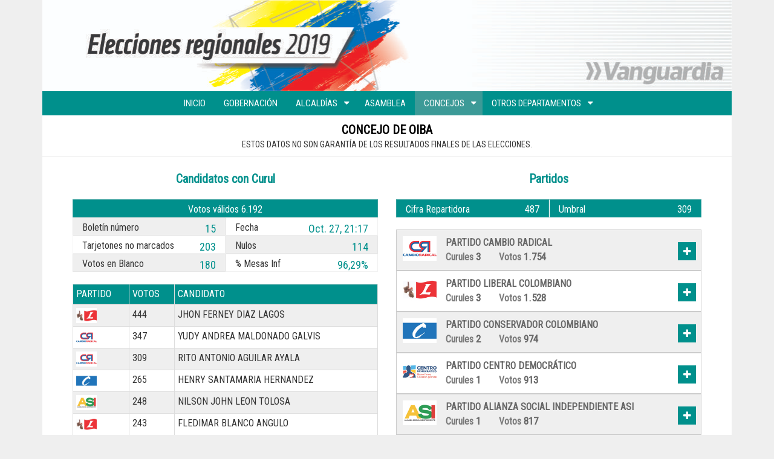

--- FILE ---
content_type: text/html; charset=UTF-8
request_url: https://portales.vanguardia.com/resultados-elecciones/resultados/concejo/27/145
body_size: 8953
content:
<!DOCTYPE html>
<html lang="es">
<head>	
	<meta http-equiv="Content-Type" content="text/html" charset="UTF-8">	
	<!-- Compatibiliad con IE y Chrome-->
    <meta http-equiv="X-UA-Compatible" content="IE=edge">
	<meta name="author" content="Vanguardia" />
	<meta name="viewport" content="width=device-width, initial-scale=1, maximum-scale=1, user-scalable=no">
	<!-- Indica a los buscadores el seguimiento de robots.txt-->
    <meta name="robots" content="INDEX,FOLLOW" />
	<meta property="og:title" content="Resultados de las elecciones locales 2019" />
	<meta property="og:description" content="Conozca los resultados de las elecciones locales 2019 en Santander y las principales capitales del país." />
	<meta property="og:url" content="https://portales.vanguardia.com/resultados-elecciones/resultados/gobernacion_alcaldia" />
	<meta property="og:image" content="https://portales.vanguardia.com/resultados-elecciones/assets/public/img/elecciones2019.jpg" />
	<title>Concejo | Elecciones</title>
		<link href="favicon.ico" type="image/x-icon">
		<!-- HTML5 Shim and Respond.js IE8 support of HTML5 elements and media queries -->
    <!-- WARNING: Respond.js doesn't work if you view the page via file:// -->
    <!--[if lt IE 9]>
        <script src="https://cdnjs.cloudflare.com/ajax/libs/html5shiv/3.7.3/html5shiv.min.js"></script>
        <script src="https://cdnjs.cloudflare.com/ajax/libs/respond.js/1.4.2/respond.min.js"></script>
    <![endif]-->    	
		<link href="https://portales.vanguardia.com/resultados-elecciones/assets/public/css/megamenu/bootsnav.css?1" rel="stylesheet">
		<link href="https://portales.vanguardia.com/resultados-elecciones/assets/public/css/bootstrap/bootstrap.min.css?1" rel="stylesheet">
		<link href="https://portales.vanguardia.com/resultados-elecciones/assets/template/css/general.css?1" rel="stylesheet">
		<link href="https://fonts.googleapis.com/css?family=Roboto&display=swap" rel="stylesheet">
	<link href="https://fonts.googleapis.com/css?family=Jomhuria&display=swap" rel="stylesheet">
	<link href="https://fonts.googleapis.com/css?family=Roboto+Condensed:300,300i,400,400i,700i" rel="stylesheet">
 	<link rel="stylesheet" href="https://cdnjs.cloudflare.com/ajax/libs/font-awesome/4.7.0/css/font-awesome.min.css">
 	
		
	<!-- Global site tag (gtag.js) - Google Analytics -->
	<script async src="https://www.googletagmanager.com/gtag/js?id=UA-685129-1"></script>
	<script>
	  window.dataLayer = window.dataLayer || [];
	  function gtag(){dataLayer.push(arguments);}
	  gtag('js', new Date());

	  gtag('config', 'UA-685129-1');
	</script>

</head>


<body>
	<div class="container">
		
<div class="img-responsive">
    <img class="img-banner1" src="https://portales.vanguardia.com/resultados-elecciones/assets/images/cabezote-elecciones.jpg" width="100%" height="100%">

    <img class="img-banner2" src="https://portales.vanguardia.com/resultados-elecciones/assets/images/cabezote-elecciones2.jpg" width="100%" height="100%">
</div>
<div class="row">
    <div class="col-md-12">

        <nav class="navbar navbar-default navbar-mobile bootsnav on">
            <div class="navbar-header">
                <button type="button" class="navbar-toggle" data-toggle="collapse" data-target="#navbar-menu">
                    <i class="fa fa-bars"></i>
                </button>
            </div>

            <div class="collapse navbar-collapse" id="navbar-menu">
                <ul class="nav navbar-nav" data-in="fadeInDown" data-out="fadeOutUp">
                    <li style="height: 20px">
                        <button type="button" class=" button-close-menu">
                            <i class="fa fa-times"></i>
                        </button>
                        <p>
                            
                        </p>
                    </li>
                    <li id="inicio">
                    <a href="https://portales.vanguardia.com/resultados-elecciones/resultados/gobernacion_alcaldia" data-hover="Inicio">INICIO <span></span></a></li>
                    
                    
                    <li id="gobernacion">
                    <a href="https://portales.vanguardia.com/resultados-elecciones/resultados/gobernacion" data-hover="Gobernación">GOBERNACIÓN <span></span></a>
                    </li>
                    
                    <li id="alcaldias" class="dropdown megamenu-fw" >
                        <a href="#" class="dropdown-toggle" data-toggle="dropdown">ALCALDÍAS <span></span></a>
                        <ul class="dropdown-menu megamenu-content animated" role="menu">
                            <li>                    
                                <div class="row container-principal-megamenu">
                                    <div class="col-menu col-md-3">
                                    <a href="https://portales.vanguardia.com/resultados-elecciones/resultados/alcaldia/27/001">
                                        <h6 class="title">Bucaramanga</h6>
                                    </a>
                                </div><div class="col-menu col-md-3">
                                    <a href="https://portales.vanguardia.com/resultados-elecciones/resultados/alcaldia/27/082">
                                        <h6 class="title">Floridablanca</h6>
                                    </a>
                                </div><div class="col-menu col-md-3">
                                    <a href="https://portales.vanguardia.com/resultados-elecciones/resultados/alcaldia/27/091">
                                        <h6 class="title">Girón</h6>
                                    </a>
                                </div><div class="col-menu col-md-3">
                                    <a href="https://portales.vanguardia.com/resultados-elecciones/resultados/alcaldia/27/160">
                                        <h6 class="title">Piedecuesta</h6>
                                    </a>
                                </div>    
                                </div>
                                <div class="row container-secundary-megamenu"><div class="col-menu col-md-4">
                                    <div class="row">
                                        <div class="col-md-4"><a href="https://portales.vanguardia.com/resultados-elecciones/resultados/alcaldia/27/004">Aguada</a></div><div class="col-md-4"><a href="https://portales.vanguardia.com/resultados-elecciones/resultados/alcaldia/27/007">Albania</a></div><div class="col-md-4"><a href="https://portales.vanguardia.com/resultados-elecciones/resultados/alcaldia/27/010">Aratoca</a></div></div></div><div class="col-menu col-md-4">
                                    <div class="row">
                                        <div class="col-md-4"><a href="https://portales.vanguardia.com/resultados-elecciones/resultados/alcaldia/27/013">Barbosa</a></div><div class="col-md-4"><a href="https://portales.vanguardia.com/resultados-elecciones/resultados/alcaldia/27/016">Barichara</a></div><div class="col-md-4"><a href="https://portales.vanguardia.com/resultados-elecciones/resultados/alcaldia/27/019">Barrancabermeja</a></div></div></div><div class="col-menu col-md-4">
                                    <div class="row">
                                        <div class="col-md-4"><a href="https://portales.vanguardia.com/resultados-elecciones/resultados/alcaldia/27/022">Betulia</a></div><div class="col-md-4"><a href="https://portales.vanguardia.com/resultados-elecciones/resultados/alcaldia/27/025">Bolívar</a></div><div class="col-md-4"><a href="https://portales.vanguardia.com/resultados-elecciones/resultados/alcaldia/27/028">Cabrera</a></div></div></div><div class='clear-both'></div><div class="col-menu col-md-4">
                                    <div class="row">
                                        <div class="col-md-4"><a href="https://portales.vanguardia.com/resultados-elecciones/resultados/alcaldia/27/031">California</a></div><div class="col-md-4"><a href="https://portales.vanguardia.com/resultados-elecciones/resultados/alcaldia/27/034">Capitanejo</a></div><div class="col-md-4"><a href="https://portales.vanguardia.com/resultados-elecciones/resultados/alcaldia/27/037">Carcasí</a></div></div></div><div class="col-menu col-md-4">
                                    <div class="row">
                                        <div class="col-md-4"><a href="https://portales.vanguardia.com/resultados-elecciones/resultados/alcaldia/27/040">Cepitá</a></div><div class="col-md-4"><a href="https://portales.vanguardia.com/resultados-elecciones/resultados/alcaldia/27/043">Cerrito</a></div><div class="col-md-4"><a href="https://portales.vanguardia.com/resultados-elecciones/resultados/alcaldia/27/061">Charalá</a></div></div></div><div class="col-menu col-md-4">
                                    <div class="row">
                                        <div class="col-md-4"><a href="https://portales.vanguardia.com/resultados-elecciones/resultados/alcaldia/27/064">Charta</a></div><div class="col-md-4"><a href="https://portales.vanguardia.com/resultados-elecciones/resultados/alcaldia/27/067">Chima</a></div><div class="col-md-4"><a href="https://portales.vanguardia.com/resultados-elecciones/resultados/alcaldia/27/070">Chipatá</a></div></div></div><div class='clear-both'></div><div class="col-menu col-md-4">
                                    <div class="row">
                                        <div class="col-md-4"><a href="https://portales.vanguardia.com/resultados-elecciones/resultados/alcaldia/27/045">Cimitarra</a></div><div class="col-md-4"><a href="https://portales.vanguardia.com/resultados-elecciones/resultados/alcaldia/27/046">Concepción</a></div><div class="col-md-4"><a href="https://portales.vanguardia.com/resultados-elecciones/resultados/alcaldia/27/049">Confines</a></div></div></div><div class="col-menu col-md-4">
                                    <div class="row">
                                        <div class="col-md-4"><a href="https://portales.vanguardia.com/resultados-elecciones/resultados/alcaldia/27/052">Contratación</a></div><div class="col-md-4"><a href="https://portales.vanguardia.com/resultados-elecciones/resultados/alcaldia/27/055">Coromoro</a></div><div class="col-md-4"><a href="https://portales.vanguardia.com/resultados-elecciones/resultados/alcaldia/27/058">Curití</a></div></div></div><div class="col-menu col-md-4">
                                    <div class="row">
                                        <div class="col-md-4"><a href="https://portales.vanguardia.com/resultados-elecciones/resultados/alcaldia/27/071">El Carmen de Chucurí</a></div><div class="col-md-4"><a href="https://portales.vanguardia.com/resultados-elecciones/resultados/alcaldia/27/073">El Guacamayo</a></div><div class="col-md-4"><a href="https://portales.vanguardia.com/resultados-elecciones/resultados/alcaldia/27/075">El Peñón</a></div></div></div><div class='clear-both'></div><div class="col-menu col-md-4">
                                    <div class="row">
                                        <div class="col-md-4"><a href="https://portales.vanguardia.com/resultados-elecciones/resultados/alcaldia/27/074">El Playón</a></div><div class="col-md-4"><a href="https://portales.vanguardia.com/resultados-elecciones/resultados/alcaldia/27/076">Encino</a></div><div class="col-md-4"><a href="https://portales.vanguardia.com/resultados-elecciones/resultados/alcaldia/27/079">Enciso</a></div></div></div><div class="col-menu col-md-4">
                                    <div class="row">
                                        <div class="col-md-4"><a href="https://portales.vanguardia.com/resultados-elecciones/resultados/alcaldia/27/080">Florián</a></div><div class="col-md-4"><a href="https://portales.vanguardia.com/resultados-elecciones/resultados/alcaldia/27/085">Galán</a></div><div class="col-md-4"><a href="https://portales.vanguardia.com/resultados-elecciones/resultados/alcaldia/27/088">Gámbita</a></div></div></div><div class="col-menu col-md-4">
                                    <div class="row">
                                        <div class="col-md-4"><a href="https://portales.vanguardia.com/resultados-elecciones/resultados/alcaldia/27/094">Guaca</a></div><div class="col-md-4"><a href="https://portales.vanguardia.com/resultados-elecciones/resultados/alcaldia/27/097">Guadalupe</a></div><div class="col-md-4"><a href="https://portales.vanguardia.com/resultados-elecciones/resultados/alcaldia/27/100">Guapotá</a></div></div></div><div class='clear-both'></div><div class="col-menu col-md-4">
                                    <div class="row">
                                        <div class="col-md-4"><a href="https://portales.vanguardia.com/resultados-elecciones/resultados/alcaldia/27/103">Guavatá</a></div><div class="col-md-4"><a href="https://portales.vanguardia.com/resultados-elecciones/resultados/alcaldia/27/106">Güepsa</a></div><div class="col-md-4"><a href="https://portales.vanguardia.com/resultados-elecciones/resultados/alcaldia/27/109">Hato</a></div></div></div><div class="col-menu col-md-4">
                                    <div class="row">
                                        <div class="col-md-4"><a href="https://portales.vanguardia.com/resultados-elecciones/resultados/alcaldia/27/112">Jesús María</a></div><div class="col-md-4"><a href="https://portales.vanguardia.com/resultados-elecciones/resultados/alcaldia/27/115">Jordán</a></div><div class="col-md-4"><a href="https://portales.vanguardia.com/resultados-elecciones/resultados/alcaldia/27/119">La Belleza</a></div></div></div><div class="col-menu col-md-4">
                                    <div class="row">
                                        <div class="col-md-4"><a href="https://portales.vanguardia.com/resultados-elecciones/resultados/alcaldia/27/118">La Paz</a></div><div class="col-md-4"><a href="https://portales.vanguardia.com/resultados-elecciones/resultados/alcaldia/27/120">Landázuri</a></div><div class="col-md-4"><a href="https://portales.vanguardia.com/resultados-elecciones/resultados/alcaldia/27/121">Lebrija</a></div></div></div><div class='clear-both'></div><div class="col-menu col-md-4">
                                    <div class="row">
                                        <div class="col-md-4"><a href="https://portales.vanguardia.com/resultados-elecciones/resultados/alcaldia/27/124">Los santos</a></div><div class="col-md-4"><a href="https://portales.vanguardia.com/resultados-elecciones/resultados/alcaldia/27/127">Macaravita</a></div><div class="col-md-4"><a href="https://portales.vanguardia.com/resultados-elecciones/resultados/alcaldia/27/130">Málaga</a></div></div></div><div class="col-menu col-md-4">
                                    <div class="row">
                                        <div class="col-md-4"><a href="https://portales.vanguardia.com/resultados-elecciones/resultados/alcaldia/27/133">Matanza</a></div><div class="col-md-4"><a href="https://portales.vanguardia.com/resultados-elecciones/resultados/alcaldia/27/136">Mogotes</a></div><div class="col-md-4"><a href="https://portales.vanguardia.com/resultados-elecciones/resultados/alcaldia/27/139">Molagavita</a></div></div></div><div class="col-menu col-md-4">
                                    <div class="row">
                                        <div class="col-md-4"><a href="https://portales.vanguardia.com/resultados-elecciones/resultados/alcaldia/27/142">Ocamonte</a></div><div class="col-md-4"><a href="https://portales.vanguardia.com/resultados-elecciones/resultados/alcaldia/27/145">Oiba</a></div><div class="col-md-4"><a href="https://portales.vanguardia.com/resultados-elecciones/resultados/alcaldia/27/148">Onzaga</a></div></div></div><div class='clear-both'></div><div class="col-menu col-md-4">
                                    <div class="row">
                                        <div class="col-md-4"><a href="https://portales.vanguardia.com/resultados-elecciones/resultados/alcaldia/27/151">Palmar</a></div><div class="col-md-4"><a href="https://portales.vanguardia.com/resultados-elecciones/resultados/alcaldia/27/154">Palmas del Socorro</a></div><div class="col-md-4"><a href="https://portales.vanguardia.com/resultados-elecciones/resultados/alcaldia/27/157">Páramo</a></div></div></div><div class="col-menu col-md-4">
                                    <div class="row">
                                        <div class="col-md-4"><a href="https://portales.vanguardia.com/resultados-elecciones/resultados/alcaldia/27/163">Pinchote</a></div><div class="col-md-4"><a href="https://portales.vanguardia.com/resultados-elecciones/resultados/alcaldia/27/166">Puente Nacional</a></div><div class="col-md-4"><a href="https://portales.vanguardia.com/resultados-elecciones/resultados/alcaldia/27/167">Puerto Parra</a></div></div></div><div class="col-menu col-md-4">
                                    <div class="row">
                                        <div class="col-md-4"><a href="https://portales.vanguardia.com/resultados-elecciones/resultados/alcaldia/27/169">Puerto Wilches</a></div><div class="col-md-4"><a href="https://portales.vanguardia.com/resultados-elecciones/resultados/alcaldia/27/172">Rionegro</a></div><div class="col-md-4"><a href="https://portales.vanguardia.com/resultados-elecciones/resultados/alcaldia/27/174">Sabana de Torres</a></div></div></div><div class='clear-both'></div><div class="col-menu col-md-4">
                                    <div class="row">
                                        <div class="col-md-4"><a href="https://portales.vanguardia.com/resultados-elecciones/resultados/alcaldia/27/175">San Andrés</a></div><div class="col-md-4"><a href="https://portales.vanguardia.com/resultados-elecciones/resultados/alcaldia/27/178">San Benito</a></div><div class="col-md-4"><a href="https://portales.vanguardia.com/resultados-elecciones/resultados/alcaldia/27/181">San Gil</a></div></div></div><div class="col-menu col-md-4">
                                    <div class="row">
                                        <div class="col-md-4"><a href="https://portales.vanguardia.com/resultados-elecciones/resultados/alcaldia/27/184">San Joaquín</a></div><div class="col-md-4"><a href="https://portales.vanguardia.com/resultados-elecciones/resultados/alcaldia/27/187">San José de Miranda</a></div><div class="col-md-4"><a href="https://portales.vanguardia.com/resultados-elecciones/resultados/alcaldia/27/190">San Miguel</a></div></div></div><div class="col-menu col-md-4">
                                    <div class="row">
                                        <div class="col-md-4"><a href="https://portales.vanguardia.com/resultados-elecciones/resultados/alcaldia/27/193">San Vicente de Chucurí</a></div><div class="col-md-4"><a href="https://portales.vanguardia.com/resultados-elecciones/resultados/alcaldia/27/195">Santa Bárbara</a></div><div class="col-md-4"><a href="https://portales.vanguardia.com/resultados-elecciones/resultados/alcaldia/27/194">Santa Helena del Opón</a></div></div></div><div class='clear-both'></div><div class="col-menu col-md-4">
                                    <div class="row">
                                        <div class="col-md-4"><a href="https://portales.vanguardia.com/resultados-elecciones/resultados/alcaldia/27/196">Simacota</a></div><div class="col-md-4"><a href="https://portales.vanguardia.com/resultados-elecciones/resultados/alcaldia/27/199">Socorro</a></div><div class="col-md-4"><a href="https://portales.vanguardia.com/resultados-elecciones/resultados/alcaldia/27/202">Suaita</a></div></div></div><div class="col-menu col-md-4">
                                    <div class="row">
                                        <div class="col-md-4"><a href="https://portales.vanguardia.com/resultados-elecciones/resultados/alcaldia/27/205">Sucre</a></div><div class="col-md-4"><a href="https://portales.vanguardia.com/resultados-elecciones/resultados/alcaldia/27/208">Suratá</a></div><div class="col-md-4"><a href="https://portales.vanguardia.com/resultados-elecciones/resultados/alcaldia/27/211">Tona</a></div></div></div><div class="col-menu col-md-4">
                                    <div class="row">
                                        <div class="col-md-4"><a href="https://portales.vanguardia.com/resultados-elecciones/resultados/alcaldia/27/217">Valle de San José</a></div><div class="col-md-4"><a href="https://portales.vanguardia.com/resultados-elecciones/resultados/alcaldia/27/220">Vélez</a></div><div class="col-md-4"><a href="https://portales.vanguardia.com/resultados-elecciones/resultados/alcaldia/27/219">Vetas</a></div></div></div><div class='clear-both'></div><div class="col-menu col-md-4">
                                    <div class="row">
                                        <div class="col-md-4"><a href="https://portales.vanguardia.com/resultados-elecciones/resultados/alcaldia/27/221">Villanueva</a></div><div class="col-md-4"><a href="https://portales.vanguardia.com/resultados-elecciones/resultados/alcaldia/27/223">Zapatoca</a></div>    
                            </li>
                        </ul>
                    </li>
                    
                    <li id="asamblea">
                    <a  href="https://portales.vanguardia.com/resultados-elecciones/resultados/asamblea" data-hover="Asamblea">ASAMBLEA <span></span></a>
                    </li>

                    <li id="concejos" class="dropdown megamenu-fw" >
                        <a href="#" class="dropdown-toggle" data-toggle="dropdown">CONCEJOS <span></span></a>
                        <ul class="dropdown-menu megamenu-content animated" role="menu">
                            <li>

                                <div class="row container-principal-megamenu">
                                    <div class="col-menu col-md-3">
                                    <a href="https://portales.vanguardia.com/resultados-elecciones/resultados/concejo/27/001">
                                        <h6 class="title">Bucaramanga</h6>
                                    </a>
                                </div><div class="col-menu col-md-3">
                                    <a href="https://portales.vanguardia.com/resultados-elecciones/resultados/concejo/27/082">
                                        <h6 class="title">Floridablanca</h6>
                                    </a>
                                </div><div class="col-menu col-md-3">
                                    <a href="https://portales.vanguardia.com/resultados-elecciones/resultados/concejo/27/091">
                                        <h6 class="title">Girón</h6>
                                    </a>
                                </div><div class="col-menu col-md-3">
                                    <a href="https://portales.vanguardia.com/resultados-elecciones/resultados/concejo/27/160">
                                        <h6 class="title">Piedecuesta</h6>
                                    </a>
                                </div>    
                                </div>
                                <div class="row container-secundary-megamenu"><div class="col-menu col-md-4">
                                    <div class="row">
                                        <div class="col-md-4"><a href="https://portales.vanguardia.com/resultados-elecciones/resultados/concejo/27/004">Aguada</a></div><div class="col-md-4"><a href="https://portales.vanguardia.com/resultados-elecciones/resultados/concejo/27/007">Albania</a></div><div class="col-md-4"><a href="https://portales.vanguardia.com/resultados-elecciones/resultados/concejo/27/010">Aratoca</a></div></div></div><div class="col-menu col-md-4">
                                    <div class="row">
                                        <div class="col-md-4"><a href="https://portales.vanguardia.com/resultados-elecciones/resultados/concejo/27/013">Barbosa</a></div><div class="col-md-4"><a href="https://portales.vanguardia.com/resultados-elecciones/resultados/concejo/27/016">Barichara</a></div><div class="col-md-4"><a href="https://portales.vanguardia.com/resultados-elecciones/resultados/concejo/27/019">Barrancabermeja</a></div></div></div><div class="col-menu col-md-4">
                                    <div class="row">
                                        <div class="col-md-4"><a href="https://portales.vanguardia.com/resultados-elecciones/resultados/concejo/27/022">Betulia</a></div><div class="col-md-4"><a href="https://portales.vanguardia.com/resultados-elecciones/resultados/concejo/27/025">Bolívar</a></div><div class="col-md-4"><a href="https://portales.vanguardia.com/resultados-elecciones/resultados/concejo/27/028">Cabrera</a></div></div></div><div class="col-menu col-md-4">
                                    <div class="row">
                                        <div class="col-md-4"><a href="https://portales.vanguardia.com/resultados-elecciones/resultados/concejo/27/031">California</a></div><div class="col-md-4"><a href="https://portales.vanguardia.com/resultados-elecciones/resultados/concejo/27/034">Capitanejo</a></div><div class="col-md-4"><a href="https://portales.vanguardia.com/resultados-elecciones/resultados/concejo/27/037">Carcasí</a></div></div></div><div class="col-menu col-md-4">
                                    <div class="row">
                                        <div class="col-md-4"><a href="https://portales.vanguardia.com/resultados-elecciones/resultados/concejo/27/040">Cepitá</a></div><div class="col-md-4"><a href="https://portales.vanguardia.com/resultados-elecciones/resultados/concejo/27/043">Cerrito</a></div><div class="col-md-4"><a href="https://portales.vanguardia.com/resultados-elecciones/resultados/concejo/27/061">Charalá</a></div></div></div><div class="col-menu col-md-4">
                                    <div class="row">
                                        <div class="col-md-4"><a href="https://portales.vanguardia.com/resultados-elecciones/resultados/concejo/27/064">Charta</a></div><div class="col-md-4"><a href="https://portales.vanguardia.com/resultados-elecciones/resultados/concejo/27/067">Chima</a></div><div class="col-md-4"><a href="https://portales.vanguardia.com/resultados-elecciones/resultados/concejo/27/070">Chipatá</a></div></div></div><div class="col-menu col-md-4">
                                    <div class="row">
                                        <div class="col-md-4"><a href="https://portales.vanguardia.com/resultados-elecciones/resultados/concejo/27/045">Cimitarra</a></div><div class="col-md-4"><a href="https://portales.vanguardia.com/resultados-elecciones/resultados/concejo/27/046">Concepción</a></div><div class="col-md-4"><a href="https://portales.vanguardia.com/resultados-elecciones/resultados/concejo/27/049">Confines</a></div></div></div><div class="col-menu col-md-4">
                                    <div class="row">
                                        <div class="col-md-4"><a href="https://portales.vanguardia.com/resultados-elecciones/resultados/concejo/27/052">Contratación</a></div><div class="col-md-4"><a href="https://portales.vanguardia.com/resultados-elecciones/resultados/concejo/27/055">Coromoro</a></div><div class="col-md-4"><a href="https://portales.vanguardia.com/resultados-elecciones/resultados/concejo/27/058">Curití</a></div></div></div><div class="col-menu col-md-4">
                                    <div class="row">
                                        <div class="col-md-4"><a href="https://portales.vanguardia.com/resultados-elecciones/resultados/concejo/27/071">El Carmen de Chucurí</a></div><div class="col-md-4"><a href="https://portales.vanguardia.com/resultados-elecciones/resultados/concejo/27/073">El Guacamayo</a></div><div class="col-md-4"><a href="https://portales.vanguardia.com/resultados-elecciones/resultados/concejo/27/075">El Peñón</a></div></div></div><div class="col-menu col-md-4">
                                    <div class="row">
                                        <div class="col-md-4"><a href="https://portales.vanguardia.com/resultados-elecciones/resultados/concejo/27/074">El Playón</a></div><div class="col-md-4"><a href="https://portales.vanguardia.com/resultados-elecciones/resultados/concejo/27/076">Encino</a></div><div class="col-md-4"><a href="https://portales.vanguardia.com/resultados-elecciones/resultados/concejo/27/079">Enciso</a></div></div></div><div class="col-menu col-md-4">
                                    <div class="row">
                                        <div class="col-md-4"><a href="https://portales.vanguardia.com/resultados-elecciones/resultados/concejo/27/080">Florián</a></div><div class="col-md-4"><a href="https://portales.vanguardia.com/resultados-elecciones/resultados/concejo/27/085">Galán</a></div><div class="col-md-4"><a href="https://portales.vanguardia.com/resultados-elecciones/resultados/concejo/27/088">Gámbita</a></div></div></div><div class="col-menu col-md-4">
                                    <div class="row">
                                        <div class="col-md-4"><a href="https://portales.vanguardia.com/resultados-elecciones/resultados/concejo/27/094">Guaca</a></div><div class="col-md-4"><a href="https://portales.vanguardia.com/resultados-elecciones/resultados/concejo/27/097">Guadalupe</a></div><div class="col-md-4"><a href="https://portales.vanguardia.com/resultados-elecciones/resultados/concejo/27/100">Guapotá</a></div></div></div><div class="col-menu col-md-4">
                                    <div class="row">
                                        <div class="col-md-4"><a href="https://portales.vanguardia.com/resultados-elecciones/resultados/concejo/27/103">Guavatá</a></div><div class="col-md-4"><a href="https://portales.vanguardia.com/resultados-elecciones/resultados/concejo/27/106">Güepsa</a></div><div class="col-md-4"><a href="https://portales.vanguardia.com/resultados-elecciones/resultados/concejo/27/109">Hato</a></div></div></div><div class="col-menu col-md-4">
                                    <div class="row">
                                        <div class="col-md-4"><a href="https://portales.vanguardia.com/resultados-elecciones/resultados/concejo/27/112">Jesús María</a></div><div class="col-md-4"><a href="https://portales.vanguardia.com/resultados-elecciones/resultados/concejo/27/115">Jordán</a></div><div class="col-md-4"><a href="https://portales.vanguardia.com/resultados-elecciones/resultados/concejo/27/119">La Belleza</a></div></div></div><div class="col-menu col-md-4">
                                    <div class="row">
                                        <div class="col-md-4"><a href="https://portales.vanguardia.com/resultados-elecciones/resultados/concejo/27/118">La Paz</a></div><div class="col-md-4"><a href="https://portales.vanguardia.com/resultados-elecciones/resultados/concejo/27/120">Landázuri</a></div><div class="col-md-4"><a href="https://portales.vanguardia.com/resultados-elecciones/resultados/concejo/27/121">Lebrija</a></div></div></div><div class="col-menu col-md-4">
                                    <div class="row">
                                        <div class="col-md-4"><a href="https://portales.vanguardia.com/resultados-elecciones/resultados/concejo/27/124">Los santos</a></div><div class="col-md-4"><a href="https://portales.vanguardia.com/resultados-elecciones/resultados/concejo/27/127">Macaravita</a></div><div class="col-md-4"><a href="https://portales.vanguardia.com/resultados-elecciones/resultados/concejo/27/130">Málaga</a></div></div></div><div class="col-menu col-md-4">
                                    <div class="row">
                                        <div class="col-md-4"><a href="https://portales.vanguardia.com/resultados-elecciones/resultados/concejo/27/133">Matanza</a></div><div class="col-md-4"><a href="https://portales.vanguardia.com/resultados-elecciones/resultados/concejo/27/136">Mogotes</a></div><div class="col-md-4"><a href="https://portales.vanguardia.com/resultados-elecciones/resultados/concejo/27/139">Molagavita</a></div></div></div><div class="col-menu col-md-4">
                                    <div class="row">
                                        <div class="col-md-4"><a href="https://portales.vanguardia.com/resultados-elecciones/resultados/concejo/27/142">Ocamonte</a></div><div class="col-md-4"><a href="https://portales.vanguardia.com/resultados-elecciones/resultados/concejo/27/145">Oiba</a></div><div class="col-md-4"><a href="https://portales.vanguardia.com/resultados-elecciones/resultados/concejo/27/148">Onzaga</a></div></div></div><div class="col-menu col-md-4">
                                    <div class="row">
                                        <div class="col-md-4"><a href="https://portales.vanguardia.com/resultados-elecciones/resultados/concejo/27/151">Palmar</a></div><div class="col-md-4"><a href="https://portales.vanguardia.com/resultados-elecciones/resultados/concejo/27/154">Palmas del Socorro</a></div><div class="col-md-4"><a href="https://portales.vanguardia.com/resultados-elecciones/resultados/concejo/27/157">Páramo</a></div></div></div><div class="col-menu col-md-4">
                                    <div class="row">
                                        <div class="col-md-4"><a href="https://portales.vanguardia.com/resultados-elecciones/resultados/concejo/27/163">Pinchote</a></div><div class="col-md-4"><a href="https://portales.vanguardia.com/resultados-elecciones/resultados/concejo/27/166">Puente Nacional</a></div><div class="col-md-4"><a href="https://portales.vanguardia.com/resultados-elecciones/resultados/concejo/27/167">Puerto Parra</a></div></div></div><div class="col-menu col-md-4">
                                    <div class="row">
                                        <div class="col-md-4"><a href="https://portales.vanguardia.com/resultados-elecciones/resultados/concejo/27/169">Puerto Wilches</a></div><div class="col-md-4"><a href="https://portales.vanguardia.com/resultados-elecciones/resultados/concejo/27/172">Rionegro</a></div><div class="col-md-4"><a href="https://portales.vanguardia.com/resultados-elecciones/resultados/concejo/27/174">Sabana de Torres</a></div></div></div><div class="col-menu col-md-4">
                                    <div class="row">
                                        <div class="col-md-4"><a href="https://portales.vanguardia.com/resultados-elecciones/resultados/concejo/27/175">San Andrés</a></div><div class="col-md-4"><a href="https://portales.vanguardia.com/resultados-elecciones/resultados/concejo/27/178">San Benito</a></div><div class="col-md-4"><a href="https://portales.vanguardia.com/resultados-elecciones/resultados/concejo/27/181">San Gil</a></div></div></div><div class="col-menu col-md-4">
                                    <div class="row">
                                        <div class="col-md-4"><a href="https://portales.vanguardia.com/resultados-elecciones/resultados/concejo/27/184">San Joaquín</a></div><div class="col-md-4"><a href="https://portales.vanguardia.com/resultados-elecciones/resultados/concejo/27/187">San José de Miranda</a></div><div class="col-md-4"><a href="https://portales.vanguardia.com/resultados-elecciones/resultados/concejo/27/190">San Miguel</a></div></div></div><div class="col-menu col-md-4">
                                    <div class="row">
                                        <div class="col-md-4"><a href="https://portales.vanguardia.com/resultados-elecciones/resultados/concejo/27/193">San Vicente de Chucurí</a></div><div class="col-md-4"><a href="https://portales.vanguardia.com/resultados-elecciones/resultados/concejo/27/195">Santa Bárbara</a></div><div class="col-md-4"><a href="https://portales.vanguardia.com/resultados-elecciones/resultados/concejo/27/194">Santa Helena del Opón</a></div></div></div><div class="col-menu col-md-4">
                                    <div class="row">
                                        <div class="col-md-4"><a href="https://portales.vanguardia.com/resultados-elecciones/resultados/concejo/27/196">Simacota</a></div><div class="col-md-4"><a href="https://portales.vanguardia.com/resultados-elecciones/resultados/concejo/27/199">Socorro</a></div><div class="col-md-4"><a href="https://portales.vanguardia.com/resultados-elecciones/resultados/concejo/27/202">Suaita</a></div></div></div><div class="col-menu col-md-4">
                                    <div class="row">
                                        <div class="col-md-4"><a href="https://portales.vanguardia.com/resultados-elecciones/resultados/concejo/27/205">Sucre</a></div><div class="col-md-4"><a href="https://portales.vanguardia.com/resultados-elecciones/resultados/concejo/27/208">Suratá</a></div><div class="col-md-4"><a href="https://portales.vanguardia.com/resultados-elecciones/resultados/concejo/27/211">Tona</a></div></div></div><div class="col-menu col-md-4">
                                    <div class="row">
                                        <div class="col-md-4"><a href="https://portales.vanguardia.com/resultados-elecciones/resultados/concejo/27/217">Valle de San José</a></div><div class="col-md-4"><a href="https://portales.vanguardia.com/resultados-elecciones/resultados/concejo/27/220">Vélez</a></div><div class="col-md-4"><a href="https://portales.vanguardia.com/resultados-elecciones/resultados/concejo/27/219">Vetas</a></div></div></div><div class="col-menu col-md-4">
                                    <div class="row">
                                        <div class="col-md-4"><a href="https://portales.vanguardia.com/resultados-elecciones/resultados/concejo/27/221">Villanueva</a></div><div class="col-md-4"><a href="https://portales.vanguardia.com/resultados-elecciones/resultados/concejo/27/223">Zapatoca</a></div>    
                            </li>
                        </ul>
                    </li>
                  
                    <li id="otros-departamentos" class="dropdown megamenu-fw">
                        <a href="#" class="dropdown-toggle" data-toggle="dropdown">OTROS DEPARTAMENTOS<span></span></a>
                        <ul class="dropdown-menu megamenu-content animated" role="menu">
                            <li>
                                <div class="row container-principal-megamenu menu-departamento" style="margin-bottom: 0px;"><div class="col-menu col-md-2 col-md-offset-1">
                                    <a href="https://portales.vanguardia.com/resultados-elecciones/resultados/gobernacion_alcaldia/15/16001">
                                        <h6 class="title">Cundinamarca</h6>
                                    </a>
                                </div><div class="col-menu col-md-2 col-md-offset-1">
                                    <a href="https://portales.vanguardia.com/resultados-elecciones/resultados/gobernacion_alcaldia/01/01001">
                                        <h6 class="title">Antioquia</h6>
                                    </a>
                                </div><div class="col-menu col-md-2 col-md-offset-1">
                                    <a href="https://portales.vanguardia.com/resultados-elecciones/resultados/gobernacion_alcaldia/03/03001">
                                        <h6 class="title">Atlántico</h6>
                                    </a>
                                </div><div class="col-menu col-md-2 col-md-offset-1">
                                    <a href="https://portales.vanguardia.com/resultados-elecciones/resultados/gobernacion_alcaldia/05/05001">
                                        <h6 class="title">Bolívar</h6>
                                    </a>
                                </div><div class="col-menu col-md-2 col-md-offset-1">
                                    <a href="https://portales.vanguardia.com/resultados-elecciones/resultados/gobernacion_alcaldia/07/07001">
                                        <h6 class="title">Boyacá</h6>
                                    </a>
                                </div><div class="col-menu col-md-2 col-md-offset-1">
                                    <a href="https://portales.vanguardia.com/resultados-elecciones/resultados/gobernacion_alcaldia/25/25001">
                                        <h6 class="title">Norte de Santander</h6>
                                    </a>
                                </div></div><div class="row container-principal-megamenu menu-departamento" style="margin-bottom: 0px;"><div class="col-menu col-md-2 col-md-offset-1">
                                    <a href="https://portales.vanguardia.com/resultados-elecciones/resultados/gobernacion_alcaldia/31/31001">
                                        <h6 class="title">Valle del Cauca</h6>
                                    </a>
                                </div>    
                            </li>
                        </ul>

                    </li>
                    
                </ul>
            </div>
        </nav>
    </div>
</div>

<div class="newboletin"><div class="contebo">Nuevo boletín: <div id="tipobolrec" style="display:inline;"></div><br><span><img src="https://portales.vanguardia.com/resultados-elecciones/assets/images/reload2015.png" width="20" height="20">RECARGAR</span><div class="cerrarnwebo">x</div><div class="reabrir"></div></div></div>			<section>
				<div class="title-encabezado text-center">
    <p style="margin-bottom:0;">

        CONCEJO DE Oiba    </p>
    <p style="font-size:14px;font-weight:normal;color:#333;">
		Estos datos no son garantía de los resultados finales de las elecciones.
	</p>
</div>
<br>

<div class="container-secundary">
    <div class="infomapa" style="visibility: hidden; fill: rgb(255, 140, 5); left: -500px; top: 316px;"></div>    
    <div class="row">

        <div class="col-md-6">

            <p class="text-center title-panel">Candidatos con Curul</p>
            
                         
                <div class="row card-personalize">

                    <div class="col-md-12 text-center title-card">
                        Votos válidos 6.192                    </div> 

                    <div class="col-md-6">
                        Boletín número <span class="text-values">15</span>
                    </div>
                    <div class="col-md-6">
                        Fecha <span class="text-values">Oct. 27, 21:17</span>
                    </div>
                    <div class="col-md-6">
                        Tarjetones no marcados <span class="text-values">203</span>
                    </div>
                    <div class="col-md-6">
                        Nulos <span class="text-values">114</span>
                    </div>
                    <div class="col-md-6">
                        Votos en Blanco <span class="text-values">180</span>
                    </div>
                    <div class="col-md-6">
                        % Mesas Inf <span class="text-values">96,29%</span>
                    </div>
                </div>
                        
            <div class="row container-tabla">
                <div class="col-12 col-sm-12 col-md-12 col-xs-12">
                    <table class="table table-bordered table-stripe table-condensed">
                        <thead>
                            <th>PARTIDO</th>
                            <th>VOTOS</th>
                            <th>CANDIDATO</th>
                        </thead>
                        <tbody>
                                                        <tr>
                                <td><img src="https://portales.vanguardia.com/resultados-elecciones/assets/template/img/elecciones_2019/partidos/0001.jpg" height="25px;"></td>
                                <td>444</td>
                                <td>JHON FERNEY DIAZ LAGOS</td>
                            </tr>
                                                        <tr>
                                <td><img src="https://portales.vanguardia.com/resultados-elecciones/assets/template/img/elecciones_2019/partidos/0003.jpg" height="25px;"></td>
                                <td>347</td>
                                <td>YUDY ANDREA MALDONADO GALVIS</td>
                            </tr>
                                                        <tr>
                                <td><img src="https://portales.vanguardia.com/resultados-elecciones/assets/template/img/elecciones_2019/partidos/0003.jpg" height="25px;"></td>
                                <td>309</td>
                                <td>RITO ANTONIO AGUILAR AYALA</td>
                            </tr>
                                                        <tr>
                                <td><img src="https://portales.vanguardia.com/resultados-elecciones/assets/template/img/elecciones_2019/partidos/0002.jpg" height="25px;"></td>
                                <td>265</td>
                                <td>HENRY SANTAMARIA HERNANDEZ</td>
                            </tr>
                                                        <tr>
                                <td><img src="https://portales.vanguardia.com/resultados-elecciones/assets/template/img/elecciones_2019/partidos/0006.jpg" height="25px;"></td>
                                <td>248</td>
                                <td>NILSON JOHN LEON TOLOSA</td>
                            </tr>
                                                        <tr>
                                <td><img src="https://portales.vanguardia.com/resultados-elecciones/assets/template/img/elecciones_2019/partidos/0001.jpg" height="25px;"></td>
                                <td>243</td>
                                <td>FLEDIMAR BLANCO ANGULO</td>
                            </tr>
                                                        <tr>
                                <td><img src="https://portales.vanguardia.com/resultados-elecciones/assets/template/img/elecciones_2019/partidos/0003.jpg" height="25px;"></td>
                                <td>239</td>
                                <td>JOHN JAIRO ARTEAGA GOMEZ</td>
                            </tr>
                                                        <tr>
                                <td><img src="https://portales.vanguardia.com/resultados-elecciones/assets/template/img/elecciones_2019/partidos/0011.jpg" height="25px;"></td>
                                <td>218</td>
                                <td>LUIS GABRIEL MENDOZA MORALES</td>
                            </tr>
                                                        <tr>
                                <td><img src="https://portales.vanguardia.com/resultados-elecciones/assets/template/img/elecciones_2019/partidos/0001.jpg" height="25px;"></td>
                                <td>209</td>
                                <td>RICARDO ESTEVEZ TORRES</td>
                            </tr>
                                                        <tr>
                                <td><img src="https://portales.vanguardia.com/resultados-elecciones/assets/template/img/elecciones_2019/partidos/0002.jpg" height="25px;"></td>
                                <td>163</td>
                                <td>ORLANDO AGUILAR BARRETO</td>
                            </tr>
                                                    </tbody>
                    </table>
                </div>
				
								<p class="text-center title-panel" style="margin-bottom:0;">Curul de oposición</p>
				<p class="text-center" style="font-size:14px;">Segundo candidato con mayor votación a la Alcaldía de Oiba.<br>
				(Curul pendiente de aceptación, de acuerdo con parámetros de Estatutos de Oposición)</p>
				<div class="col-12 col-sm-12 col-md-12 col-xs-12">
                    <table class="table table-bordered table-stripe table-condensed">
                        <thead>
                            <th>PARTIDO</th>
                            <th>VOTOS</th>
                            <th>CANDIDATO</th>
                        </thead>
                        <tbody>
                            <tr>
								                                <td><img src="https://portales.vanguardia.com/resultados-elecciones/assets/template/img/elecciones_2019/partidos/1345.jpg" height="25px;"></td>
                                <td>2.981</td>
                                <td>FREDY ANDRES GALVIS BARRERA</td>
								                            </tr>
                        </tbody>
                    </table>
                </div>
				            </div>
        </div>

        <div class="col-md-6">

            <p class="text-center title-panel">Partidos</p>

                         
                <div class="row card-personalize">

                    <div class="col-sm-6 col-xs-12 col-md-6 text-left title-card">
                            Cifra Repartidora <span class="text-right pull-right">487</span>
                        
                    </div> 
                    <div class="col-sm-6 col-xs-12 col-md-6 text-left title-card" style="background: #00908c; border-left: 1px solid #fff">
                        <p>
                            Umbral <span class="text-right pull-right">309</span>
                        </p>
                        
                    </div> 
                    
                </div>
            
        
            <div class="accordion md-accordion" id="accordionEx1" role="tablist" aria-multiselectable="false">
                
                            
                    <div class="card">
                        <div class="card-header" role="tab" id="heading0">
                            <a class="collapsed" data-toggle="collapse" data-parent="#accordionEx1" href="#collapse0"
                                aria-expanded="false" aria-controls="collapse0">
                                <div class="row">
                                    <div class="col-md-2 col-sm-2 col-xs-2">
                                        <img class="table-img-partido" src="https://portales.vanguardia.com/resultados-elecciones/assets/template/img/elecciones_2019/partidos/0003.jpg" >
                                    </div>    
                                    <div class="col-md-9 col-sm-9 col-xs-9 col-datos" style="padding-left: 0px;">
                                        <div class="row">
                                            <div class="col-md-12 col-sm-12 title-partido">
                                                PARTIDO CAMBIO RADICAL                                            </div>
                                        </div>
                                        <div class="row body-partido">
                                            <div class="col-md-6 col-sm-6 col-xs-6">
                                                <p class="title-curules">
                                                    Curules <span>3</span>
                                                </p>
                                            </div>
                                            <div class="col-md-6 col-sm-6 col-xs-6">
                                                <p class="title-votos">
                                                    Votos <span>1.754</span>
                                                </p>
                                            </div>
                                        </div>
                                    </div>
                                    <div class="col-md-1 col-sm-1 col-xs-1 container-icon">
                                        <i class="fa fa-plus rotate-icon"></i>
                                    </div>
                                </div>
                                
                                <!--<h5 class="mb-0">
                                  Collapsible Group Item #1 
                                </h5>-->
                            </a>
                        </div>

                        <div id="collapse0" class="collapse" role="tabpanel" aria-labelledby="heading0"
                          data-parent="#accordionEx1">
                            <div class="card-body mt-2">

                                <div class="row container-tabla">
                                    <div class="col-12 col-sm-12 col-md-12 col-xs-12">
                                        <div class="table-wrapper-scroll-y my-custom-scrollbar">
                                            <table class="table table-bordered table-striped table-condensed">
                                                <thead>
                                                    <th>VOTOS</th>
                                                    <th>CANDIDATOS</th>
                                                </thead>
                                                <tbody>
                                                    
                                                    
                                                    <tr class="color-resaltado">
                                                        <td>347</td>
                                                        <td>YUDY ANDREA MALDONADO GALVIS</td>
                                                    </tr>
                                                    
                                                    
                                                    <tr class="color-resaltado">
                                                        <td>309</td>
                                                        <td>RITO ANTONIO AGUILAR AYALA</td>
                                                    </tr>
                                                    
                                                    
                                                    <tr class="color-resaltado">
                                                        <td>239</td>
                                                        <td>JOHN JAIRO ARTEAGA GOMEZ</td>
                                                    </tr>
                                                    
                                                    
                                                    <tr class="">
                                                        <td>179</td>
                                                        <td>EDWARD URIEL LOPEZ MANCILLA</td>
                                                    </tr>
                                                    
                                                    
                                                    <tr class="">
                                                        <td>111</td>
                                                        <td>ALBA MILENA SUAREZ GIL</td>
                                                    </tr>
                                                    
                                                    
                                                    <tr class="">
                                                        <td>108</td>
                                                        <td>LUISA ALEJANDRA GRASS INFANTE</td>
                                                    </tr>
                                                    
                                                    
                                                    <tr class="">
                                                        <td>102</td>
                                                        <td>JORGE ANDRES TORRES PEREZ</td>
                                                    </tr>
                                                    
                                                    
                                                    <tr class="">
                                                        <td>101</td>
                                                        <td>ANGGIE MARCELA SANCHEZ SERRANO</td>
                                                    </tr>
                                                    
                                                    
                                                    <tr class="">
                                                        <td>96</td>
                                                        <td>INES LEON DE PATIÑO</td>
                                                    </tr>
                                                    
                                                    
                                                    <tr class="">
                                                        <td>89</td>
                                                        <td>JUAN MIGUEL CARDOZO OSMA</td>
                                                    </tr>
                                                    
                                                    
                                                    <tr class="">
                                                        <td>44</td>
                                                        <td>LUIS ENRIQUE GARCIA COLMENARES</td>
                                                    </tr>
                                                                                                    </tbody>
                                            </table>
                                        </div>
                                    </div> 
                                </div>
                            </div>
                        </div>
                  </div>
                          
                    <div class="card">
                        <div class="card-header" role="tab" id="heading1">
                            <a class="collapsed" data-toggle="collapse" data-parent="#accordionEx1" href="#collapse1"
                                aria-expanded="false" aria-controls="collapse1">
                                <div class="row">
                                    <div class="col-md-2 col-sm-2 col-xs-2">
                                        <img class="table-img-partido" src="https://portales.vanguardia.com/resultados-elecciones/assets/template/img/elecciones_2019/partidos/0001.jpg" >
                                    </div>    
                                    <div class="col-md-9 col-sm-9 col-xs-9 col-datos" style="padding-left: 0px;">
                                        <div class="row">
                                            <div class="col-md-12 col-sm-12 title-partido">
                                                PARTIDO LIBERAL COLOMBIANO                                            </div>
                                        </div>
                                        <div class="row body-partido">
                                            <div class="col-md-6 col-sm-6 col-xs-6">
                                                <p class="title-curules">
                                                    Curules <span>3</span>
                                                </p>
                                            </div>
                                            <div class="col-md-6 col-sm-6 col-xs-6">
                                                <p class="title-votos">
                                                    Votos <span>1.528</span>
                                                </p>
                                            </div>
                                        </div>
                                    </div>
                                    <div class="col-md-1 col-sm-1 col-xs-1 container-icon">
                                        <i class="fa fa-plus rotate-icon"></i>
                                    </div>
                                </div>
                                
                                <!--<h5 class="mb-0">
                                  Collapsible Group Item #1 
                                </h5>-->
                            </a>
                        </div>

                        <div id="collapse1" class="collapse" role="tabpanel" aria-labelledby="heading1"
                          data-parent="#accordionEx1">
                            <div class="card-body mt-2">

                                <div class="row container-tabla">
                                    <div class="col-12 col-sm-12 col-md-12 col-xs-12">
                                        <div class="table-wrapper-scroll-y my-custom-scrollbar">
                                            <table class="table table-bordered table-striped table-condensed">
                                                <thead>
                                                    <th>VOTOS</th>
                                                    <th>CANDIDATOS</th>
                                                </thead>
                                                <tbody>
                                                    
                                                    
                                                    <tr class="color-resaltado">
                                                        <td>444</td>
                                                        <td>JHON FERNEY DIAZ LAGOS</td>
                                                    </tr>
                                                    
                                                    
                                                    <tr class="color-resaltado">
                                                        <td>243</td>
                                                        <td>FLEDIMAR BLANCO ANGULO</td>
                                                    </tr>
                                                    
                                                    
                                                    <tr class="color-resaltado">
                                                        <td>209</td>
                                                        <td>RICARDO ESTEVEZ TORRES</td>
                                                    </tr>
                                                    
                                                    
                                                    <tr class="">
                                                        <td>164</td>
                                                        <td>ISRAEL AGREDO MARTINEZ</td>
                                                    </tr>
                                                    
                                                    
                                                    <tr class="">
                                                        <td>139</td>
                                                        <td>EDGAR OSORIO PINZON</td>
                                                    </tr>
                                                    
                                                    
                                                    <tr class="">
                                                        <td>133</td>
                                                        <td>HECTOR JULIO MAHECHA</td>
                                                    </tr>
                                                    
                                                    
                                                    <tr class="">
                                                        <td>43</td>
                                                        <td>FELIX GARCIA COLMENARES</td>
                                                    </tr>
                                                    
                                                    
                                                    <tr class="">
                                                        <td>42</td>
                                                        <td>DIANA FONSECA TAPIAS</td>
                                                    </tr>
                                                    
                                                    
                                                    <tr class="">
                                                        <td>21</td>
                                                        <td>VIVIANA AGUILAR FAJARDO</td>
                                                    </tr>
                                                    
                                                    
                                                    <tr class="">
                                                        <td>15</td>
                                                        <td>MARIA ANGELICA PARDO CRISTANCHO</td>
                                                    </tr>
                                                    
                                                    
                                                    <tr class="">
                                                        <td>4</td>
                                                        <td>ANGELA LIZETH GARNICA BELTRAN</td>
                                                    </tr>
                                                                                                    </tbody>
                                            </table>
                                        </div>
                                    </div> 
                                </div>
                            </div>
                        </div>
                  </div>
                          
                    <div class="card">
                        <div class="card-header" role="tab" id="heading2">
                            <a class="collapsed" data-toggle="collapse" data-parent="#accordionEx1" href="#collapse2"
                                aria-expanded="false" aria-controls="collapse2">
                                <div class="row">
                                    <div class="col-md-2 col-sm-2 col-xs-2">
                                        <img class="table-img-partido" src="https://portales.vanguardia.com/resultados-elecciones/assets/template/img/elecciones_2019/partidos/0002.jpg" >
                                    </div>    
                                    <div class="col-md-9 col-sm-9 col-xs-9 col-datos" style="padding-left: 0px;">
                                        <div class="row">
                                            <div class="col-md-12 col-sm-12 title-partido">
                                                PARTIDO CONSERVADOR COLOMBIANO                                            </div>
                                        </div>
                                        <div class="row body-partido">
                                            <div class="col-md-6 col-sm-6 col-xs-6">
                                                <p class="title-curules">
                                                    Curules <span>2</span>
                                                </p>
                                            </div>
                                            <div class="col-md-6 col-sm-6 col-xs-6">
                                                <p class="title-votos">
                                                    Votos <span>974</span>
                                                </p>
                                            </div>
                                        </div>
                                    </div>
                                    <div class="col-md-1 col-sm-1 col-xs-1 container-icon">
                                        <i class="fa fa-plus rotate-icon"></i>
                                    </div>
                                </div>
                                
                                <!--<h5 class="mb-0">
                                  Collapsible Group Item #1 
                                </h5>-->
                            </a>
                        </div>

                        <div id="collapse2" class="collapse" role="tabpanel" aria-labelledby="heading2"
                          data-parent="#accordionEx1">
                            <div class="card-body mt-2">

                                <div class="row container-tabla">
                                    <div class="col-12 col-sm-12 col-md-12 col-xs-12">
                                        <div class="table-wrapper-scroll-y my-custom-scrollbar">
                                            <table class="table table-bordered table-striped table-condensed">
                                                <thead>
                                                    <th>VOTOS</th>
                                                    <th>CANDIDATOS</th>
                                                </thead>
                                                <tbody>
                                                    
                                                    
                                                    <tr class="color-resaltado">
                                                        <td>265</td>
                                                        <td>HENRY SANTAMARIA HERNANDEZ</td>
                                                    </tr>
                                                    
                                                    
                                                    <tr class="color-resaltado">
                                                        <td>163</td>
                                                        <td>ORLANDO AGUILAR BARRETO</td>
                                                    </tr>
                                                    
                                                    
                                                    <tr class="">
                                                        <td>135</td>
                                                        <td>PEDRO DAVID CUADROS ALVAREZ</td>
                                                    </tr>
                                                    
                                                    
                                                    <tr class="">
                                                        <td>104</td>
                                                        <td>NICEFORO CORREDOR FONSECA</td>
                                                    </tr>
                                                    
                                                    
                                                    <tr class="">
                                                        <td>65</td>
                                                        <td>RONALD MERCHAN RUIZ</td>
                                                    </tr>
                                                    
                                                    
                                                    <tr class="">
                                                        <td>53</td>
                                                        <td>WILSON LEONARDO FONSECA DIAZ</td>
                                                    </tr>
                                                    
                                                    
                                                    <tr class="">
                                                        <td>50</td>
                                                        <td>RICARDO PALACIOS MONTAÑA</td>
                                                    </tr>
                                                    
                                                    
                                                    <tr class="">
                                                        <td>37</td>
                                                        <td>PAULA ANDREA CORREDOR TAPIAS</td>
                                                    </tr>
                                                    
                                                    
                                                    <tr class="">
                                                        <td>34</td>
                                                        <td>LEONOR NARANJO CARDENAS</td>
                                                    </tr>
                                                    
                                                    
                                                    <tr class="">
                                                        <td>24</td>
                                                        <td>MARIELA AMAYA DE ACERO</td>
                                                    </tr>
                                                                                                    </tbody>
                                            </table>
                                        </div>
                                    </div> 
                                </div>
                            </div>
                        </div>
                  </div>
                          
                    <div class="card">
                        <div class="card-header" role="tab" id="heading3">
                            <a class="collapsed" data-toggle="collapse" data-parent="#accordionEx1" href="#collapse3"
                                aria-expanded="false" aria-controls="collapse3">
                                <div class="row">
                                    <div class="col-md-2 col-sm-2 col-xs-2">
                                        <img class="table-img-partido" src="https://portales.vanguardia.com/resultados-elecciones/assets/template/img/elecciones_2019/partidos/0011.jpg" >
                                    </div>    
                                    <div class="col-md-9 col-sm-9 col-xs-9 col-datos" style="padding-left: 0px;">
                                        <div class="row">
                                            <div class="col-md-12 col-sm-12 title-partido">
                                                PARTIDO CENTRO DEMOCRÁTICO                                            </div>
                                        </div>
                                        <div class="row body-partido">
                                            <div class="col-md-6 col-sm-6 col-xs-6">
                                                <p class="title-curules">
                                                    Curules <span>1</span>
                                                </p>
                                            </div>
                                            <div class="col-md-6 col-sm-6 col-xs-6">
                                                <p class="title-votos">
                                                    Votos <span>913</span>
                                                </p>
                                            </div>
                                        </div>
                                    </div>
                                    <div class="col-md-1 col-sm-1 col-xs-1 container-icon">
                                        <i class="fa fa-plus rotate-icon"></i>
                                    </div>
                                </div>
                                
                                <!--<h5 class="mb-0">
                                  Collapsible Group Item #1 
                                </h5>-->
                            </a>
                        </div>

                        <div id="collapse3" class="collapse" role="tabpanel" aria-labelledby="heading3"
                          data-parent="#accordionEx1">
                            <div class="card-body mt-2">

                                <div class="row container-tabla">
                                    <div class="col-12 col-sm-12 col-md-12 col-xs-12">
                                        <div class="table-wrapper-scroll-y my-custom-scrollbar">
                                            <table class="table table-bordered table-striped table-condensed">
                                                <thead>
                                                    <th>VOTOS</th>
                                                    <th>CANDIDATOS</th>
                                                </thead>
                                                <tbody>
                                                    
                                                    
                                                    <tr class="color-resaltado">
                                                        <td>218</td>
                                                        <td>LUIS GABRIEL MENDOZA MORALES</td>
                                                    </tr>
                                                    
                                                    
                                                    <tr class="">
                                                        <td>206</td>
                                                        <td>LUIS LIBARDO ZAMBRANO AFANADOR</td>
                                                    </tr>
                                                    
                                                    
                                                    <tr class="">
                                                        <td>142</td>
                                                        <td>FRANCISCO JAVIER PEREIRA ARDILA</td>
                                                    </tr>
                                                    
                                                    
                                                    <tr class="">
                                                        <td>95</td>
                                                        <td>JULIO CESAR SANTAMARIA PACHECO</td>
                                                    </tr>
                                                    
                                                    
                                                    <tr class="">
                                                        <td>81</td>
                                                        <td>BERNARDO MORENO CHOCONTA</td>
                                                    </tr>
                                                    
                                                    
                                                    <tr class="">
                                                        <td>42</td>
                                                        <td>ANA MARLE TAPIAS DIAZ</td>
                                                    </tr>
                                                    
                                                    
                                                    <tr class="">
                                                        <td>34</td>
                                                        <td>HERNAN GUTIERREZ LOPEZ</td>
                                                    </tr>
                                                    
                                                    
                                                    <tr class="">
                                                        <td>24</td>
                                                        <td>MARTHA CECILIA MARTINEZ HERNANDEZ</td>
                                                    </tr>
                                                    
                                                    
                                                    <tr class="">
                                                        <td>22</td>
                                                        <td>GONZALO DIAZ ESTEVEZ</td>
                                                    </tr>
                                                    
                                                    
                                                    <tr class="">
                                                        <td>9</td>
                                                        <td>IRMA ROCIO CORREDOR PIZARRO</td>
                                                    </tr>
                                                                                                    </tbody>
                                            </table>
                                        </div>
                                    </div> 
                                </div>
                            </div>
                        </div>
                  </div>
                          
                    <div class="card">
                        <div class="card-header" role="tab" id="heading4">
                            <a class="collapsed" data-toggle="collapse" data-parent="#accordionEx1" href="#collapse4"
                                aria-expanded="false" aria-controls="collapse4">
                                <div class="row">
                                    <div class="col-md-2 col-sm-2 col-xs-2">
                                        <img class="table-img-partido" src="https://portales.vanguardia.com/resultados-elecciones/assets/template/img/elecciones_2019/partidos/0006.jpg" >
                                    </div>    
                                    <div class="col-md-9 col-sm-9 col-xs-9 col-datos" style="padding-left: 0px;">
                                        <div class="row">
                                            <div class="col-md-12 col-sm-12 title-partido">
                                                PARTIDO ALIANZA SOCIAL INDEPENDIENTE ASI                                            </div>
                                        </div>
                                        <div class="row body-partido">
                                            <div class="col-md-6 col-sm-6 col-xs-6">
                                                <p class="title-curules">
                                                    Curules <span>1</span>
                                                </p>
                                            </div>
                                            <div class="col-md-6 col-sm-6 col-xs-6">
                                                <p class="title-votos">
                                                    Votos <span>817</span>
                                                </p>
                                            </div>
                                        </div>
                                    </div>
                                    <div class="col-md-1 col-sm-1 col-xs-1 container-icon">
                                        <i class="fa fa-plus rotate-icon"></i>
                                    </div>
                                </div>
                                
                                <!--<h5 class="mb-0">
                                  Collapsible Group Item #1 
                                </h5>-->
                            </a>
                        </div>

                        <div id="collapse4" class="collapse" role="tabpanel" aria-labelledby="heading4"
                          data-parent="#accordionEx1">
                            <div class="card-body mt-2">

                                <div class="row container-tabla">
                                    <div class="col-12 col-sm-12 col-md-12 col-xs-12">
                                        <div class="table-wrapper-scroll-y my-custom-scrollbar">
                                            <table class="table table-bordered table-striped table-condensed">
                                                <thead>
                                                    <th>VOTOS</th>
                                                    <th>CANDIDATOS</th>
                                                </thead>
                                                <tbody>
                                                    
                                                    
                                                    <tr class="color-resaltado">
                                                        <td>248</td>
                                                        <td>NILSON JOHN LEON TOLOSA</td>
                                                    </tr>
                                                    
                                                    
                                                    <tr class="">
                                                        <td>198</td>
                                                        <td>ROQUE JULIO GARCES ACEVEDO</td>
                                                    </tr>
                                                    
                                                    
                                                    <tr class="">
                                                        <td>106</td>
                                                        <td>LUIS JOSE LIZARAZO MURILLO</td>
                                                    </tr>
                                                    
                                                    
                                                    <tr class="">
                                                        <td>78</td>
                                                        <td>LUIS LOPEZ GAMBOA</td>
                                                    </tr>
                                                    
                                                    
                                                    <tr class="">
                                                        <td>72</td>
                                                        <td>AMBROCIO CASTELLANOS NIÑO</td>
                                                    </tr>
                                                    
                                                    
                                                    <tr class="">
                                                        <td>59</td>
                                                        <td>CRISTOBAL CORREDOR COY</td>
                                                    </tr>
                                                    
                                                    
                                                    <tr class="">
                                                        <td>22</td>
                                                        <td>JENNY KATERINE LOPEZ AGUILAR</td>
                                                    </tr>
                                                    
                                                    
                                                    <tr class="">
                                                        <td>7</td>
                                                        <td>MARIA VERONICA ALFONSO GALVIS</td>
                                                    </tr>
                                                    
                                                    
                                                    <tr class="">
                                                        <td>5</td>
                                                        <td>LEIDY ROCIO QUITIAN CARREÑO</td>
                                                    </tr>
                                                    
                                                    
                                                    <tr class="">
                                                        <td>2</td>
                                                        <td>ERIKA YULIETH NEIRA GOMEZ</td>
                                                    </tr>
                                                                                                    </tbody>
                                            </table>
                                        </div>
                                    </div> 
                                </div>
                            </div>
                        </div>
                  </div>
                          
                    <div class="card">
                        <div class="card-header" role="tab" id="heading5">
                            <a class="collapsed" data-toggle="collapse" data-parent="#accordionEx1" href="#collapse5"
                                aria-expanded="false" aria-controls="collapse5">
                                <div class="row">
                                    <div class="col-md-2 col-sm-2 col-xs-2">
                                        <img class="table-img-partido" src="https://portales.vanguardia.com/resultados-elecciones/assets/template/img/elecciones_2019/partidos/0008.jpg" >
                                    </div>    
                                    <div class="col-md-9 col-sm-9 col-xs-9 col-datos" style="padding-left: 0px;">
                                        <div class="row">
                                            <div class="col-md-12 col-sm-12 title-partido">
                                                PARTIDO SOCIAL DE UNIDAD NACIONAL PARTIDO DE LA U                                            </div>
                                        </div>
                                        <div class="row body-partido">
                                            <div class="col-md-6 col-sm-6 col-xs-6">
                                                <p class="title-curules">
                                                    Curules <span>0</span>
                                                </p>
                                            </div>
                                            <div class="col-md-6 col-sm-6 col-xs-6">
                                                <p class="title-votos">
                                                    Votos <span>26</span>
                                                </p>
                                            </div>
                                        </div>
                                    </div>
                                    <div class="col-md-1 col-sm-1 col-xs-1 container-icon">
                                        <i class="fa fa-plus rotate-icon"></i>
                                    </div>
                                </div>
                                
                                <!--<h5 class="mb-0">
                                  Collapsible Group Item #1 
                                </h5>-->
                            </a>
                        </div>

                        <div id="collapse5" class="collapse" role="tabpanel" aria-labelledby="heading5"
                          data-parent="#accordionEx1">
                            <div class="card-body mt-2">

                                <div class="row container-tabla">
                                    <div class="col-12 col-sm-12 col-md-12 col-xs-12">
                                        <div class="table-wrapper-scroll-y my-custom-scrollbar">
                                            <table class="table table-bordered table-striped table-condensed">
                                                <thead>
                                                    <th>VOTOS</th>
                                                    <th>CANDIDATOS</th>
                                                </thead>
                                                <tbody>
                                                    
                                                    
                                                    <tr class="">
                                                        <td>5</td>
                                                        <td>CRISTIAN ANDRES TAPIAS ORTIZ</td>
                                                    </tr>
                                                    
                                                    
                                                    <tr class="">
                                                        <td>4</td>
                                                        <td>MACEDONIO JIMENEZ TAMAYO</td>
                                                    </tr>
                                                    
                                                    
                                                    <tr class="">
                                                        <td>3</td>
                                                        <td>ALFONSO RIOS MURILLO</td>
                                                    </tr>
                                                    
                                                    
                                                    <tr class="">
                                                        <td>3</td>
                                                        <td>JUAN DE LA CRUZ GARCIA COLMENARES</td>
                                                    </tr>
                                                    
                                                    
                                                    <tr class="">
                                                        <td>2</td>
                                                        <td>MARIA HIGINIA GARCIA TOLOZA</td>
                                                    </tr>
                                                    
                                                    
                                                    <tr class="">
                                                        <td>1</td>
                                                        <td>MAGDALENA DELGADILLO MURILLO</td>
                                                    </tr>
                                                    
                                                    
                                                    <tr class="">
                                                        <td>1</td>
                                                        <td>LUZ MARINA ZUÑIGA TORRES</td>
                                                    </tr>
                                                                                                    </tbody>
                                            </table>
                                        </div>
                                    </div> 
                                </div>
                            </div>
                        </div>
                  </div>
                          </div>
            <br>
        </div>
    </div>
</div>


<div class="title-footer text-left ">
    <p>
       OTROS DEPARTAMENTOS
    </p>
    <div class="row">
        <div class="col-md-3 col-xs-6">
            <a class="btn btn-primary" href="https://portales.vanguardia.com/resultados-elecciones/resultados/gobernacion_alcaldia/15/16001">
                <h6 class="title">CUNDINAMARCA</h6>
            </a>
        </div>
        <div class="col-md-3 col-xs-6">
            <a class="btn btn-primary" href="https://portales.vanguardia.com/resultados-elecciones/resultados/gobernacion_alcaldia/03/03001">
                <h6 class="title">ATLÁNTICO</h6>
            </a>
        </div>
        <div class="col-md-3 col-xs-6">
            <a class="btn btn-primary" href="https://portales.vanguardia.com/resultados-elecciones/resultados/gobernacion_alcaldia/05/05001">
                <h6 class="title">BOLÍVAR</h6>
            </a>
        </div>
        <div class="col-md-3 col-xs-6">
            <a class="btn btn-primary" href="https://portales.vanguardia.com/resultados-elecciones/resultados/gobernacion_alcaldia/01/01001">
                <h6 class="title">ANTIOQUIA</h6>
            </a>
        </div>
        <div class="col-md-3 col-xs-6">
            <a class="btn btn-primary" href="https://portales.vanguardia.com/resultados-elecciones/resultados/gobernacion_alcaldia/25/25001">
                <h6 class="title">NORTE DE SANTANDER</h6>
            </a>
        </div>
        <div class="col-md-3 col-xs-6">
            <a class="btn btn-primary" href="https://portales.vanguardia.com/resultados-elecciones/resultados/gobernacion_alcaldia/07/07001">
                <h6 class="title">BOYACÁ</h6>
            </a>
        </div>
        <div class="col-md-3 col-xs-6">
            <a class="btn btn-primary" href="https://portales.vanguardia.com/resultados-elecciones/resultados/gobernacion_alcaldia/31/31001">
                <h6 class="title">VALLE DEL CAUCA</h6>
            </a>
        </div>
    </div>
</div>

<script type="text/javascript">
    var element = document.getElementById("concejos");
    element.classList.add("active");
</script>			</section>
	</div>
	

<footer>
    <div class="container">
        <p>
            
            Estos datos no son una garantía de los resultados finales de las elecciones y se muestran únicamente con caracter informativo.  <br>

            Acuerdo No 019 de 1994 del CNE: "...los boletines expedidos por la Registraduría tienen mero carácter informativo y jamás pueden considerarse
            como documentos electorales que definan una elección..."
            <br><br>
            Todos los derechos reservados Galvis Ramirez &amp; Cia
            S.A. - 2019 - Bucaramanga - Colombia.   
            <br>
            Prohibida su reproducción total o parcial, sin autorización escrita de su titular.
        </p>
    </div>
</footer>
</body>

<script type="text/javascript">
	var base_url = "https://portales.vanguardia.com/resultados-elecciones/";
</script>

<script type="text/javascript" src="https://portales.vanguardia.com/resultados-elecciones/assets/public/js/jquery/jquery.min.js?1"></script>
<script type="text/javascript" src="https://portales.vanguardia.com/resultados-elecciones/assets/public/js/megamenu/bootsnav.js?1"></script>
<script type="text/javascript" src="https://portales.vanguardia.com/resultados-elecciones/assets/public/js/bootstrap/bootstrap.min.js?1"></script>

<script type="text/javascript">
        
    $(document).ready(function(){

        $(".button-close-menu").on("click", function(){
            $('.navbar-toggle').click();
        });

        var bolactgob=95;
        var bolactalcs=96;
        var bolactalcp=96;
        var bolactasa=70;
        var bolactcon=68;
        function getlastbol(){
            $.getJSON(
            base_url+'resultados/getlastboletin2019',
            {},
                function(json) {
                    entra=false;
					tipo="";
                    if (json.gob!=bolactgob)
                    {
                        bolactgob=json.gob;
                        entra=true;
						tipo=" Gobernación";
                    }
                    if (json.als!=bolactalcs)
                    {
                        bolactalcs=json.als;
                        entra=true;
						tipo=" Alcalde";
                    }
                    if (json.alp!=bolactalcp)
                    {
                        bolactalcp=json.alp;
                        entra=true;
						tipo=" Alcalde";
                    }
                    if (json.asa!=bolactasa)
                    {
                        bolactasa=json.asa;
                        entra=true;
						tipo=" Asamblea";
                    }
                    if (json.con!=bolactcon)
                    {
                        bolactcon=json.con;
                        entra=true;
						tipo=" Concejo";
                    }
					if (entra)
						entraboletin(tipo);
                }
            );
        }

        function entraboletin(tipo){
            $('.newboletin').css({'opacity':'1'});
            $('.reabrir').css({'display':'none'});
            $('.newboletin span,.cerrarnwebo').css({'display':'initial'});
            $('.newboletin').css({'width':'234px','height':'85px'});
			
			$("#tipobolrec").text(tipo);
			
            $('.contebo').animate({'opacity':'0'},1000,function(){
            $('.contebo').animate({'opacity':'1'},1000)});
            $('.newboletin').css({'padding':'0 15px 83px'});
            setTimeout(function(){
                cerrarauto();
            }, 5000);
        }
        function cerrarauto(){
            $('.newboletin').css({'width':'234px','height':'40px'});
            $('.cerrarnwebo,.newboletin span').css({'display':'none'});
            $('.newboletin').css({'padding':'0px 15px 40px'});
            $('.reabrir').css({'display':'block'});
        }

        $(".newboletin span").click(function(){
            location.reload(false);
        });
        
        $(".cerrarnwebo").click(function(){
            cerrarauto();
        });
        
        $(".reabrir").click(function(){
            entraboletin();
        });

		$(".card-header").on("click", function(){

			if($(".container-icon i", this).hasClass("fa-plus")){
				$(".container-icon i", this).removeClass("fa-plus");
				$(".container-icon i", this).addClass("fa-minus");
			}else{
				$(".container-icon i", this).addClass("fa-plus");
				$(".container-icon i", this).removeClass("fa-minus");
			}
        });

        $(window).resize(function(){
            var ventana_ancho = $(window).width();
 
            if($(window).scrollTop() > 150 && ventana_ancho > 992){
                $(".navbar-nav").addClass("fixed-top-nav");
            }else{
                $(".navbar-nav").removeClass("fixed-top-nav");
            }

            $(window).scroll(function() {
                if($(window).scrollTop() > 150 && ventana_ancho > 992){
                    $(".navbar-nav").addClass("fixed-top-nav");
                }else{
                    $(".navbar-nav").removeClass("fixed-top-nav");
                }
            });
            
        });

        setInterval(function(){ getlastbol(); },120000);
    });
</script>
</html>


--- FILE ---
content_type: text/css
request_url: https://portales.vanguardia.com/resultados-elecciones/assets/template/css/general.css?1
body_size: 2987
content:
.adv{
	text-align:center;
	margin-bottom:15px;
}
.clear-both{
	clear: both;
}    
.color-resaltado{
	background: #c0eae6 !important;
}

.newboletin{
	transition: width 1s, height 2s;
	position: fixed;
	right: 0px;
	width: 0px;
	height: 0px;
	bottom: 0px;
	background: #00908c;
	z-index: 10;
	color: #fff;
	text-align: center;
	line-height: 35px;
	padding: 0 15px 83px;
	border-radius: 6px 0 0 0;
	box-shadow: 0 0 17px #868686;
	overflow: hidden;
	opacity: 0;
}

.newboletin span {
	background: #3e3d3d38;
	padding: 10px 20px;
	border-radius: 20px;
	cursor: pointer;
}

.newboletin span img{
	margin-top: -10px;
}

.cerrarnwebo {
	position: absolute;
	background: #3e3d3d38;
	color: #fff;
	padding: 0px 11px;
	top: 0px;
	right: 0;
	cursor: pointer;
}

.reabrir {
	position: absolute;
	width: 100%;
	height: 100%;
	z-index: 2;
	top: 0px;
	left: 0px;
	display: none;
	cursor: pointer;
}

.my-custom-scrollbar {
	position: relative;
	height: 314px;
	overflow: auto;
}

.container-icon{
	margin-top: 10px;
	width: 30px;
	background: #00908c;    
	padding: 5px 5px 5px 9px;
	height: 30px;
}

.container-icon i {
	color: #fff;
}

.table-wrapper-scroll-y {
	display: block;
}

.card{
	border: 1px solid #ccc;
	padding: 10px;
	padding-bottom: 0px;
}

.card .title-partido{
	color: #686868;
	font-size: 16px;
	font-weight: bold;
}

.card .title-curules, .card .title-votos{
	color: #686868de;
	font-size: 16px;
	font-weight: bold;
}

.card .title-curules span, .card .title-votos span{
	color: #686868;
	font-size: 17px;
	font-weight: bolder;
}

.card .body-partido div{
	width: auto;
}

.img-partido .img-resultado{
	margin-left: 86px;
	margin-top: 7px;
}


.md-accordion .card:nth-child(odd){
	background: #efefef;
}

.container-tabla table thead{
	background: #00908c;
	color: #fff;
}

.container-tabla table thead tr th{
	font-weight: 400;
}

.container-tabla table tbody tr:nth-child(odd){
	background: #efefef;
}

.container-tabla table tbody tr:nth-child(even){
	background: #fff;
}

.title-footer a h6{        
	text-transform: uppercase;
	font-size: 16px;
}   

.infomapa { 
	min-width: 220px; 
	position: absolute; 
	left: 0px; 
	top: 100px; 
	background: rgba(0,0,0,0.8); 
	padding: 7px; 
	color: #fff; 
	font-family: "openSans_condlight",Verdana, Geneva, sans-serif; 
	font-size: 13px; 
	z-index: 100; 
	font-size: 10px; 
	border: 1px solid #fff; 
	visibility: hidden; 
	border-radius: 6px; 
	z-index: 101; 
	display:block;
}
	
.elemmun { opacity: 0.7; cursor: pointer;}
.elemmun:hover { opacity: 1;}

/*ESTILOS PROPIOS*/
nav.navbar.bootsnav ul.dropdown-menu.megamenu-content > li{
	padding-bottom: 0px;
}

.head-container{
	background: url(<?php echo base_url('assets/images/cabezote-elecciones.jpg'); ?>) no-repeat fixed center;
   -webkit-background-size: cover;
   -moz-background-size: cover;
   -o-background-size: cover;
   background-size: cover;
}

.img-banner2{
	display: none;
}

.navbar{
	min-height: auto;
}

.fixed-top-nav{
	top: 0;
	position: fixed;
	width: 1140px !important; 
	margin-bottom: 40px;
}

.navbar-nav {
	margin-top: 0px;
	margin-bottom: 0px;
	display: flex;
	justify-content: center;
	height: 40px;
	background: #00908c;
	width: 100%;
}

.navbar-collapse{
	padding-left: 0px;
	padding-right: 0px;
}

nav.navbar.bootsnav ul.nav > li:hover{
	background: #9ca9a863;
}

.container-principal-megamenu{
	border-bottom: 1px solid #cccccc4f;
	margin-bottom: 10px;
	padding-bottom: 20px;
}

.container-principal-megamenu > div{
	text-align: center;
}

.title-encabezado{
	height: auto;
	padding-top: 10px;
	border-bottom: 1px solid #efefef;
	text-transform: uppercase;
}

section{
	background: #fff;
}

.title-encabezado p{
	color:#000;
	font-size: 20px;
	font-weight: bold;
}

.title-footer{
	border-top: 1px solid #efefef;
	padding: 10px 50px 50px 50px;
	color: #656565;
	font-weight: bold;
	background: #fff;
}

.title-footer div div{
	 margin-top: 10px;
}

.title-panel{
	color:#00908c;
	font-size: 20px;
	font-weight: bold;
}

.container-secundary{
	padding: 0px 50px;
}

.container-secundary .card-personalize{
	margin: 20px 0px;
}

.container-secundary .card-personalize .title-card{
	padding-top: 5px;
	height: 30px;
	background: #00908c;
	color: #fff;
}

.container-secundary .card-personalize div{
	padding-top: 5px;
	height: 30px;
	border: 1px solid #cccccc40;
}

.container-secundary .card-personalize div:nth-child(2), .container-secundary .card-personalize div:nth-child(5), .container-secundary .card-personalize div:nth-child(6){
	
	background: #efefef;
}

.container-secundary .card-personalize .text-values{
	text-align: right;
	color: #00908c;
	font-size: 18px;
	float: right;
}

.card-profile{
	padding: 0px;
	margin: 10px 0px;
	border: 1px solid #cccccc40;
}

.card-profile:nth-child(odd){
	background: #efefef;
}

.card-profile .card-profile-img{
	padding: 7px;
}

.card-profile .card-profile-img img{
	max-width: 150px;
	min-width: 150px;
}

.card-profile .card-profile-img .img-partido{
	padding-left: 10px;
		margin-bottom: 5px;
}

.card-profile .card-profile-img .img-partido img{
	max-width: 80px;
	min-width: 80px;
	max-height: 56px;
	margin-top: 10px;
}


.card-profile .nombre{
	margin-top: -8px;
	padding-top: 0px;
	color: #656565;
	font-size: 30px;
	font-weight: bold;
}

.card-profile .apellido{
	font-size: 21px;
	color: #727272;
	margin-top: -10px;
}

.card-profile .partido-politico{
	font-size: 13px;
	color: #656565;
	margin-top: 0px;
	text-transform: uppercase;
}
.card-profile .col-md-8{
	padding-left: 0px;
}

.card-body > div{
	margin-left: 160px;
}

.card-body.mt-2 > div{
	margin-left: -15px;
}

.banner{
	border: 1px solid #ccc;
	background: #fff;
	margin-left: 160px;
	margin-top: 5px;
	border-radius: 5px;
	margin-right: 0px;
	
}   

.banner img{
	margin-top: 7px;
}

.banner .col-md-3{
	padding: 0 10px;
}

.banner .card-porcentaje-valor{
	font-size: 35px;
	color: #666666;
	font-weight: bold;
	margin-top: -6px;
}
	
.banner .card-cantidad-votos{
	font-size: 20px;
	color: #1a9290;
	font-weight: bold;
	margin-top: -20px;
	margin-bottom: 0px;
}

.table-img-partido{
	width: 100%;
}

.card-profile .progress{
	margin-left: 10px;
	margin-top: 10px;
	width: 95%;
	height: 10px;
	border:1px solid #ccc;
	background: #d2d2d4;
	margin-bottom: 8px;
}

.card-profile .progress-bar{
	width: 25%;
	border-radius: 5px;
	background: #098c89;
}

.btn-primary{
	background: #00908c;
	border-color: #00908c;
	width: 100%;
}

.btn-primary:hover, .btn-primary:active, .btn-primary:focus, .btn-primary:active:focus{
	border-color: #00908c;
	background: #00908cd9;
}

html {
	min-height: 100%;
	position: relative;
	overflow-x: hidden;
}

footer {
	background-color: black;
	position: absolute;        
	width: 100%;
	height: auto;
	color: white;
	text-align: center;
	padding-top: 30px;
	padding-bottom: 20px;
}

footer p {
	padding: 0px 50px;
	font-size: 12px;
	color: #999;
}

.button-close-menu{
	text-align: right;
	width: 100%;
	display: none;
	border: none;
	padding: 0;
	font-size: 18px;
	position: relative;
	top: 5px;
	background: transparent !important;
	color: #fff;
}

.container-secundary-megamenu{
	display: flex;    
	align-items: center;
	flex-wrap: wrap;
}

.menu-departamento:nth-child(n+2){
	margin-top: 20px;
}

.container-secundary-megamenu .col-md-4 .row{
	display: flex;
	align-items: center;
}

.container-secundary-megamenu a{
	color: #00908c;
}

/*FIN ESTILOS PROPIOS*/
body{
	font-family: 'Roboto Condensed', sans-serif; 
	background-size: cover;
	background-repeat: no-repeat;
	height: 100vh;
	font-size: 16px;
	background: #efefef;
} 


nav.navbar.bootsnav{
	border: none;
	background: #00908c;
}

nav.navbar.bootsnav ul.nav > li > a{
	padding: 10px 15px;
	border-radius: 0;
	font-size: 15px;
	font-weight: 500;
	color: #fff;
	text-transform: uppercase;
	position: relative;
	transition: all 0.5s ease 0s;
}

nav.navbar.bootsnav ul.nav > li.dropdown > a{ padding: 10px 30px 10px 15px; }
nav.navbar.bootsnav ul.nav > li.active > a,
nav.navbar.bootsnav ul.nav > li.active > a:hover,
nav.navbar.bootsnav ul.nav > li > a:hover,
nav.navbar.bootsnav ul.nav > li.on > a{
  color: #fff;
  background: #9ca9a863;
}

nav.navbar.bootsnav ul.nav > li:hover > a > span:before,
nav.navbar.bootsnav ul.nav > li.active > a > span:before{
  transform: translateX(-50%) translateY(-50%) rotate(0);
  opacity: 1;
}
nav.navbar.bootsnav ul.nav > li:hover > a > span:after,
nav.navbar.bootsnav ul.nav > li.active > a > span:after{
  transform: translateX(-50%) translateY(-50%) rotate(0);
  opacity: 1;
  width: 0;
}
nav.navbar.bootsnav ul.nav > li.dropdown > a.dropdown-toggle:after{
	position: absolute;
	top: 10px;
	right: 10px;
	margin: 0 0 0 7px;
}
nav.navbar.bootsnav ul.nav > li.dropdown > ul{
	top: 100%;
	transition: all 0.8s ease 0s;
}
nav.navbar.bootsnav ul.nav > li.dropdown.on > ul{ top: 100%; }
.dropdown-menu.multi-dropdown{
	position: absolute;
	left: -140% !important;
}
nav.navbar.bootsnav li.dropdown ul.dropdown-menu{
	box-shadow: 0 0 10px rgba(0, 0, 0, 0.3);
	border: none;
	border-radius: 1px;
}
nav.navbar.bootsnav li.dropdown ul.dropdown-menu.megamenu-content li{ font-size: 14px; }
nav.navbar.bootsnav li.dropdown ul.dropdown-menu.megamenu-content .title{
	font-size: 16px;
	font-weight: bold;
	color:#00908c ;
}

@media only screen and (max-width: 1200px){
	.container{
		width: 100%;
	}
	
	.fixed-top-nav{
		width: 97.5% !important;
	}

	.container-secundary{
		padding: 0px 10px;
	}

	.container-secundary .card-personalize div:nth-child(even){
		background: #efefef;
	}
	.container-secundary .card-personalize div:nth-child(odd){
		background: #fff;
	}
	.container-secundary .card-personalize .title-card{
		background: #00908c !important;
	} 
	.card-profile .card-profile-img img{
		max-width: 150px;
		min-width: 150px;
	}

	.card-profile .card-profile-img .img-partido img{
		max-width: 80px;
	min-width: 80px;
	max-height: 56px;
	}

   

	.title-footer{
		padding: 10px 10px 50px 10px;
	}
}

@media only screen and (max-width: 1085px){

	.banner .img-partido{
		width: auto;
	}

}

@media only screen and (max-width: 992px){
	
	.container-principal-megamenu > div{
		text-align: left;
	}

	.container-secundary-megamenu, .container-secundary-megamenu .col-md-4 .row{
		display: block;
		text-align: center;
	}

	.title-encabezado {
		margin-top: 0px;
	}

	.banner .img-partido{
		width: auto;
	}

	ul.navbar-nav{
		display: block;
	}

	nav.navbar.bootsnav .dropdown .megamenu-content .col-menu .title:before{
		content: '';
		display: none

	}

	nav.navbar.bootsnav.navbar-mobile ul.nav ul.dropdown-menu .col-menu .title{
		padding: 10px !important
	}

	.container-principal-megamenu{
		padding-right: 16px;
		border: none;
		color: #fff;
		margin-bottom: 0px;
	}

	nav.navbar.bootsnav ul.nav li.dropdown ul.dropdown-menu{
		background: #00908c;
	}

	nav.navbar.bootsnav .dropdown .megamenu-content .col-menu:last-child .title{
		border-bottom: solid 1px #e0e0e0;
	}

	.col-menu{
		color: #fff;
	}

	.button-close-menu{
		display: block;
	}

	.card-header .row div:nth-child(1){
		width: auto;
	}

	.container-secundary-megamenu div{
		text-align: left;
		padding-left: 13px;
	}
	.container-secundary-megamenu a{
		color: #fff;
		
	}
}

@media only screen and (max-width: 600px){

	 .img-banner2{
		display: block;
	 }

	 .img-banner1{
		display: none;
	 }

	.card-header .row .col-datos{
		width: 205px;
		padding-right: 0px;
	}
	.card-header .row div:nth-child(3){
		float: right;
		margin-right: 20px;
	}

	.container{
		padding-left: 0px;
		padding-right: 0px;
	}

}


@media only screen and (max-width: 500px){

	.img-partido .img-resultado{
		margin-top: 15px;
	}

	.card-profile .apellido{
			line-height: 20px;
	}

	.banner .card-porcentaje-valor{
		font-size: 29px;
		padding: 9px 0px 11px;
		line-height: 20px;
	}

	.card-profile .nombre{
		margin-top: -1px;
		font-size: 20px;
		padding-bottom: 10px;
		line-height: 22px;
	}

	.card-profile .apellido{
		margin-top: -9px;
	}
	
	.card-profile .card-profile-img .img-partido{
		margin-bottom: 10px;
	}

}

@media only screen and (max-width: 442px){

	.card-profile .apellido{
		
		line-height: 20px;
		margin-bottom: 4px;
	}

	.card-body > div{
		margin-left: 143px;
	}

	.banner{
		margin-left: 0px;
		display: block;
		margin-top: 22px;
	}

	.card-header .row .col-datos{
		 width: 130px;
	}

	.card-profile .card-profile-img{
		width: 100%;
		text-align: left;
	}
	
	.card-profile .card-body{
		width: 100%;
		max-width: 100%;
		padding-left: 15px;
		max-height: 160px;
		min-height: 160px;
	}

}

   


@media only screen and (max-width: 990px){
	.dropdown-menu.multi-dropdown{ left: 0 !important; }
	nav.navbar.bootsnav .navbar-toggle{
		background: transparent !important;
		color: #fff;
	}
	nav.navbar.bootsnav ul.nav > li{
		width: 75%;
		margin: 5px auto 15px;
	}
	nav.navbar.bootsnav.navbar-mobile ul.nav > li > a{
		text-align: left;
		color: #fff;
		border: none;
	}
	nav.navbar.bootsnav ul.nav > li.active > a,
	nav.navbar.bootsnav ul.nav > li > a,
	nav.navbar.bootsnav ul.nav > li > a:hover,
	nav.navbar.bootsnav ul.nav > li.on > a{ color: #fff; }
	nav.navbar.bootsnav.navbar-mobile .navbar-collapse{ background: #00908c; }
	nav.navbar.bootsnav ul.nav li.dropdown ul.dropdown-menu > li > a{
		color: #fff;
		border-bottom-color: none;
	}
	nav.navbar.bootsnav ul.nav > li.dropdown > ul{ top: 100%; }
	nav.navbar.bootsnav li.dropdown ul.dropdown-menu.megamenu-content .title,
	nav.navbar.bootsnav.navbar-mobile ul.nav ul.dropdown-menu .col-menu ul.menu-col li a{
		font-size: 14px;
		font-weight: normal;
		color: #fff;
	}
}